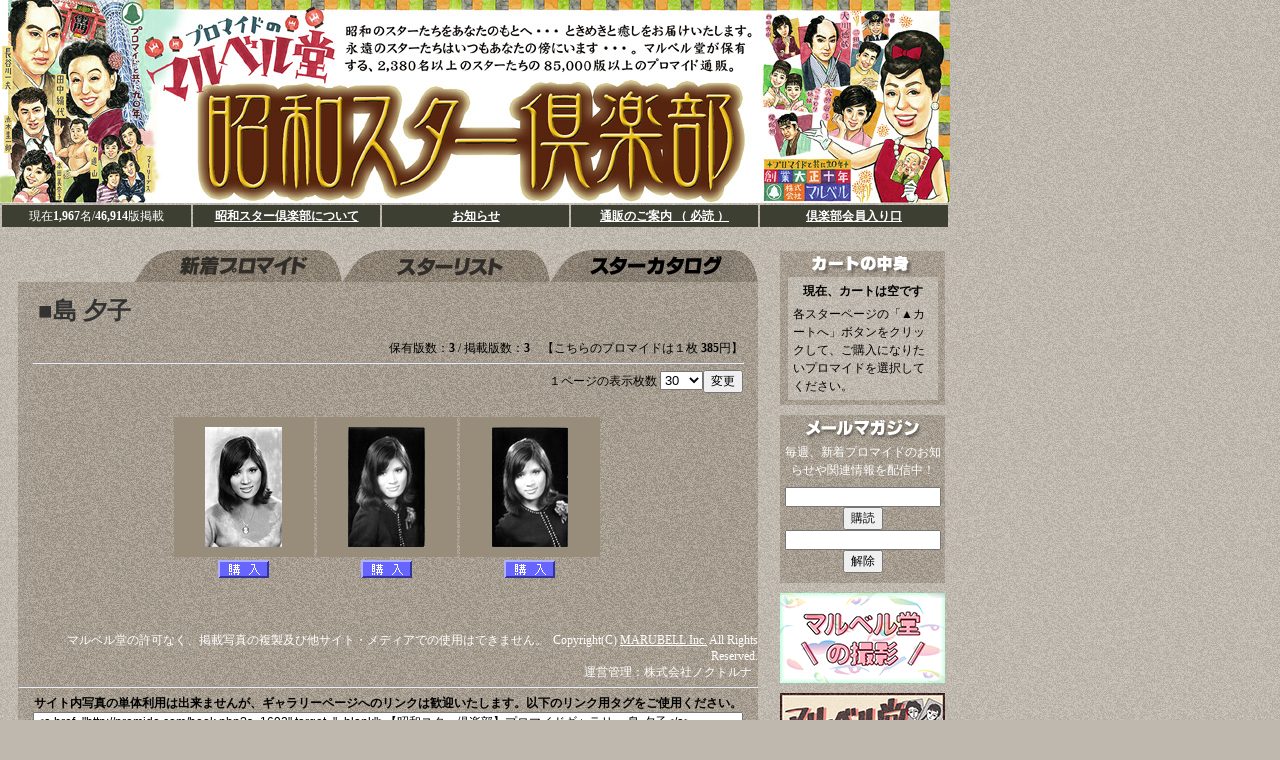

--- FILE ---
content_type: text/html
request_url: http://promide.com/page.php?s=1692
body_size: 11043
content:
<!DOCTYPE HTML PUBLIC "-//W3C//DTD HTML 4.01 Transitional//EN">
<html>
<head>
<meta http-equiv="Content-Type" content="text/html; charset=shift_jis">
<meta name="keywords" content="昭和,スター,マルベル堂,プロマイド,通販,島 夕子,">
<title>昭和スター倶楽部［マルベル堂-巨大プロマイド通販サイト］-島 夕子-</title>
<link href="../soce/main.css" rel="stylesheet" type="text/css">
<script type="text/javascript" src="soce/main.js"></SCRIPT>
<style type="text/css">
<!--
input.bnr {
	width: 96%;
}
-->
</style>
</head>

<body bgcolor="#BFB8AE" background="./pic/back.gif" link="#FFFFFF" vlink="#FFFFFF" alink="#FFFFFF">
<table width="950" border="0" cellpadding="0" cellspacing="0">
  <tr><td align="center"><a href="././index.php"><img src="pic/title_img.jpg" width="950" height="203" hspace="0" vspace="0" border="0" alt="昭和のスターたちをあなたのもとへ・・・ ときめきと癒しをお届けいたします。 
  永遠のスターたちはいつもあなたの傍にいます・・・。 
マルベル堂が保有する 2,380名以上 のスターたちの85,000版以上のプロマイド通販。"></a></td></tr>
</table><table width="950" border="0" cellpadding="4" cellspacing="2">
  <tr align="center" bgcolor="#3D3F32">
    <td width="190" class="w12">      現在<b>1,967</b>名/<b>46,914</b>版掲載
	</td>    <td width="190"><strong><a href="#here" onClick="openBrWindow('./about.php','proma','scrollbars=yes,width=600,height=320')" class="w12">昭和スター倶楽部について</a></strong></td>    <td width="190"><strong><a href="column.php" class="w12">お知らせ</a></strong></td>
    <td width="190"><strong><a href="#here" onClick="openBrWindow('./info.php','proma','scrollbars=yes,width=600,height=320')" class="w12">通販のご案内 （ 必読 ）</a></strong></td>
    <td width="190"><strong><a href="login.php" class="w12"> 倶楽部会員入り口</a></strong></td>
  </tr>
</table><div id="Layer1" style="position:absolute; left:18px; top:250px; width:740px; height:116px; z-index:1; visibility: visible;"> 
  <table width="740" border="0" cellpadding="0" cellspacing="0" class="ctab">
    <tr><td align="right"><a
	href="./index.php"><img src="pic/t01a.gif" width="208" height="32" border="0"></a><a
	href="./index.php?p=L"><img src="pic/t02a.gif" width="208" height="32" border="0"></a><a
	href="catalog.php"><img src="pic/t03a.gif" width="208" height="32" border="0"></a></td></tr>
  </table><table width="740" border="0" cellpadding="0" cellspacing="0" class="tubback"><tr><td>  <table width="710" align="center" border="0" cellpadding="5" cellspacing="0">
    <tr><td align="left" class="pictitle"><img src="pic/tp.gif" width="1" height="15" border="0"><br>■島 夕子 <br></td>	</tr>
  </table>
  <table width="710" align="center" border="0" cellpadding="0" cellspacing="0">
    <form action="community.php" method="post" enctype="multipart/form-data" name="form1" target="_self">
	<input name="s" type="hidden" value="1692">
    <tr><td align="right" class="f1216b"><img src="pic/tp.gif" width="1" height="15" border="0"><br>
	保有版数：<strong>3</strong> / 掲載版数：<strong>3</strong>　【こちらのプロマイドは１枚 <strong>385</strong>円】</td></tr>
    </form>
  </table>
  <table width="700" border="0" align="center" cellpadding="0" cellspacing="0">  </table>
  <hr width="710">
<table width="710" align="center" border="0" cellspacing="0" cellpadding="0">
  <form method="post" action="page.php?s=1692&cp=0#a">
  <tr>     <td align="right" class="f1216b">１ページの表示枚数 <select name="viewpage">
<option value="30">30</option>
<option value="60">60</option>
<option value="120">120</option>
<option value="240">240</option>
<option value="480">480</option>
<option value="960">960</option>
        </select><input type="submit" name="Submit" value="変更"></td>
  </tr>
  </form>
</table>
<table border="0" align="center" cellpadding="0" cellspacing="3"><tr><td colspan=10>&nbsp;</td></tr>
<tr valign="top">
<td align="center"><table border="0" cellpadding="0" cellspacing="0">
<tr><td width="140" height="140" align="center" valign="middle" bgcolor="#988C7B"><img src="thumb/1692/1692-3.jpg" alt="島 夕子 "></td></tr>
<form action="page.php?s=1692&cp=0#a" method="post"><tr><td align="center"><img src="pic/tp.gif" width="1" height="3" border="0"><br>
<input name="add_btn" type="image" src="pic/btn_cart.gif" alt="島 夕子 No.1692-3"  width="51" height="18" border="0"><br><img src="pic/tp.gif" width="1" height="10" border="0"><br></td></tr>
<input type="hidden" name="promaid" value="1692-3">
<input type="hidden" name="pro_add" value="ADD">
</form>
</table></td><td align="center"><table border="0" cellpadding="0" cellspacing="0">
<tr><td width="140" height="140" align="center" valign="middle" bgcolor="#988C7B"><img src="thumb/1692/1692-2.jpg" alt="島 夕子 "></td></tr>
<form action="page.php?s=1692&cp=0#a" method="post"><tr><td align="center"><img src="pic/tp.gif" width="1" height="3" border="0"><br>
<input name="add_btn" type="image" src="pic/btn_cart.gif" alt="島 夕子 No.1692-2"  width="51" height="18" border="0"><br><img src="pic/tp.gif" width="1" height="10" border="0"><br></td></tr>
<input type="hidden" name="promaid" value="1692-2">
<input type="hidden" name="pro_add" value="ADD">
</form>
</table></td><td align="center"><table border="0" cellpadding="0" cellspacing="0">
<tr><td width="140" height="140" align="center" valign="middle" bgcolor="#988C7B"><img src="thumb/1692/1692-1.jpg" alt="島 夕子 "></td></tr>
<form action="page.php?s=1692&cp=0#a" method="post"><tr><td align="center"><img src="pic/tp.gif" width="1" height="3" border="0"><br>
<input name="add_btn" type="image" src="pic/btn_cart.gif" alt="島 夕子 No.1692-1"  width="51" height="18" border="0"><br><img src="pic/tp.gif" width="1" height="10" border="0"><br></td></tr>
<input type="hidden" name="promaid" value="1692-1">
<input type="hidden" name="pro_add" value="ADD">
</form>
</table></td></tr></table>
<table width="740" border="0" cellpadding="0" cellspacing="0">
<tr><td><img src="pic/tp.gif" border=0 vspace=20></td></tr>	
<tr><td align="right" class="f1216w">マルベル堂の許可なく、掲載写真の複製及び他サイト・メディアでの使用はできません。&nbsp;&nbsp;Copyright(C) <a href='http://www.marubell.co.jp/' target='_blank' class='f1216w'>MARUBELL Inc.</a> All Rights Reserved.<br>運営管理：株式会社ノクトルナ&nbsp;&nbsp;</td></tr>
<tr><td><hr></td></tr>
<tr><td align="center"><strong>サイト内写真の単体利用は出来ませんが、ギャラリーページへのリンクは歓迎いたします。以下のリンク用タグをご使用ください。</strong><br>
<input name="textfield" type="text" class="bnr" value="&lt;a href=&quot;http://promide.com/book.php?s=1692&quot; target=&quot;_blank&quot;&gt;【昭和スター倶楽部】プロマイドギャラリー 島 夕子&lt;/a&gt;">
</td></tr>
</table><br>
</td></tr></table></div><div id="Layer4" style="position:absolute; left:780px; top:251px; width:165px; height:30px; z-index:1;">
	<div align="center"><img src="pic/cart_icon.gif" width="155" height="26"><br>		<table width="150"  border="0" cellpadding="0" cellspacing="5" class="ctab">
			<tr><td align="center"><strong>現在、カートは空です</strong></td></tr>
			<tr><td align="left">各スターページの「▲カートへ」ボタンをクリックして、ご購入になりたいプロマイドを選択してください。</td></tr>
		</table>
		<img src="pic/tp.gif" width="1"  height="5" border=0><br>
<!-- バナー -->
			<table width=100% border="0" cellpadding="0" cellspacing="0" class="ctab">
				<tr>
					<td align="center"><img src="pic/tp.gif" width="1"  height="10"  border=0></td>
				</tr>
			</table>
			<table width=165 border="0" cellpadding="0" cellspacing="0" class="w10">
				<tr>
					<td align="center"><img src="pic/mailmag.gif" border=0 vspace="3"><br>
					毎週、新着プロマイドのお知<br>らせや関連情報を配信中！<br>
					<img src="pic/tp.gif" width="1"  height="8"  border=0></td>
				</tr>
				<form method="post" action="http://promide.com/m_magazine/regist.cgi">
				<input type="hidden" name="mode" value="IN">
				<tr>
					<td align="center"><input type="text" name="mail"><input type="submit" value="購読"></td>
				</tr>
				</form>
				<form method="post" action="http://promide.com/m_magazine/regist.cgi">
				<input type="hidden" name="mode" value="OUT">
				<tr>
					<td align="center"><input type="text" name="mail"><input type="submit" value="解除"></td>
				</tr>
				</form>
				<tr>
					<td align="center"><img src="pic/tp.gif" width="1"  height="10"  border=0></td>
				</tr>
			</table>

			<table width=100% border="0" cellpadding="0" cellspacing="0" class="ctab">
				<tr>
					<td align="center"><img src="pic/tp.gif" width="1"  height="10"  border=0><br>


<a href="http://www.marubell.co.jp/promsatuei.html" target="_blank"><img src="bnr/bnr_photo.png" border=0></a><br>
<img src="pic/tp.gif" width="1"  height="10"  border=0><br>

<a href="https://ameblo.jp/marubelldou/" target="_blank"><img src="bnr/bnr_staff.png" border=0></a><br>
<img src="pic/tp.gif" width="1"  height="10"  border=0><br>

<a href="http://www.marubell.co.jp/promsiyou.html" target="_blank"><img src="bnr/bnr_copylight.png" border=0></a><br>
<img src="pic/tp.gif" width="1"  height="10"  border=0><br>

<a href="http://marubell.bizicard.net/" target="_blank"><img src="bnr/e-promide.jpg" border=0></a><br>
<img src="pic/tp.gif" width="1"  height="10"  border=0><br>
<a href="http://karuta.wellup.jp/marubell/" target="_blank"><img src="bnr/bnr_hibarikaruta.jpg" border=0></a><br>
<img src="pic/tp.gif" width="1"  height="10"  border=0><br>

<!-- a href="http://d.hatena.ne.jp/marubell/" target="_blank"><img src="bnr/blog_bnr.jpg" border=0></a><br>
<img src="pic/tp.gif" width="1"  height="10"  border=0><br -->


<a href="http://www.amazon.co.jp/gp/product/4198632472/ref=as_li_qf_sp_asin_il_tl?ie=UTF8&tag=marubell-22&linkCode=as2&camp=247&creative=1211&creativeASIN=4198632472" target="_blank"><img src="http://promide.com//bnr/candybook.jpg" border="0"></a><br>
<img src="pic/tp.gif" width="1"  height="10"  border=0><br>
<a href="http://www.amazon.co.jp/dp/4197102429/?tag=marubell-22&index=aps&linkCode=as2&camp=247&creative=1211" target="_blank"><img src="http://promide.com//bnr/seifuku_book.jpg" border="0"></a><br>
<img src="pic/tp.gif" width="1"  height="10"  border=0><br>
<a href="http://www.amazon.co.jp/gp/product/B002ZMBJCE?ie=UTF8&tag=hiroza-22&linkCode=as2&camp=247&creative=1211&creativeASIN=B002ZMBJCE" target="_blank"><img src="bnr/bnr_karuta.jpg" border=0></a><br>
					</td>
				</tr>
			</table>
<!-- バナー -->			
<!-- 支払い方法 -->
			<table width=100% border="0" cellpadding="0" cellspacing="0" class="ctab">
				<tr>
					<td align="center"><img src="pic/tp.gif" width="1"  height="10"  border=0></td>
				</tr>
			</table>
			<table border="0" cellpadding="0" cellspacing="0" class="ctab">
				<tr>
					<td align="center"><img src="pic/pay_info_title.gif" border=0><br>
					<img src="pic/pay_cre.gif" border=0><br>
					<img src="pic/pay_bank.gif" border=0><br>
					<img src="pic/pay_postal.gif" border=0><br>
					<img src="pic/pay_daibiki.gif" border=0><br>
					</td>
				</tr>
			</table>
<!-- 支払い方法 -->
			
					</div>
	</div></body>
</html>
